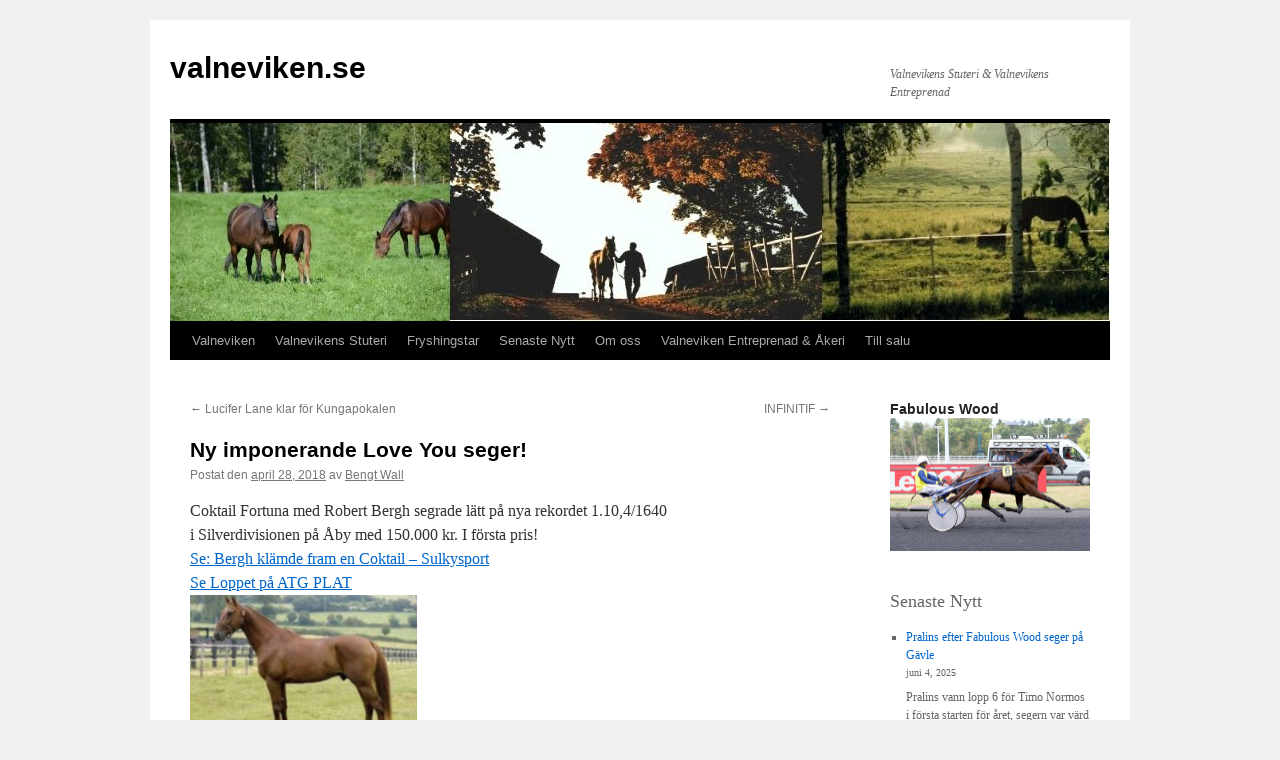

--- FILE ---
content_type: text/html; charset=UTF-8
request_url: https://www.valneviken.se/ny-imponerande-love-you-seger/
body_size: 9818
content:
<!DOCTYPE html>
<html lang="sv-SE">
<head>
<meta charset="UTF-8" />
<title>
Ny imponerande Love You seger! | valneviken.se	</title>
<link rel="profile" href="https://gmpg.org/xfn/11" />
<link rel="stylesheet" type="text/css" media="all" href="https://www.valneviken.se/wp-content/themes/twentyten/style.css?ver=20251202" />
<link rel="pingback" href="https://www.valneviken.se/xmlrpc.php">
<meta name='robots' content='max-image-preview:large' />
<link rel="alternate" type="application/rss+xml" title="valneviken.se &raquo; Webbflöde" href="https://www.valneviken.se/feed/" />
<link rel="alternate" type="application/rss+xml" title="valneviken.se &raquo; Kommentarsflöde" href="https://www.valneviken.se/comments/feed/" />
<link rel="alternate" title="oEmbed (JSON)" type="application/json+oembed" href="https://www.valneviken.se/wp-json/oembed/1.0/embed?url=https%3A%2F%2Fwww.valneviken.se%2Fny-imponerande-love-you-seger%2F" />
<link rel="alternate" title="oEmbed (XML)" type="text/xml+oembed" href="https://www.valneviken.se/wp-json/oembed/1.0/embed?url=https%3A%2F%2Fwww.valneviken.se%2Fny-imponerande-love-you-seger%2F&#038;format=xml" />
<style id='wp-img-auto-sizes-contain-inline-css' type='text/css'>
img:is([sizes=auto i],[sizes^="auto," i]){contain-intrinsic-size:3000px 1500px}
/*# sourceURL=wp-img-auto-sizes-contain-inline-css */
</style>
<style id='wp-emoji-styles-inline-css' type='text/css'>

	img.wp-smiley, img.emoji {
		display: inline !important;
		border: none !important;
		box-shadow: none !important;
		height: 1em !important;
		width: 1em !important;
		margin: 0 0.07em !important;
		vertical-align: -0.1em !important;
		background: none !important;
		padding: 0 !important;
	}
/*# sourceURL=wp-emoji-styles-inline-css */
</style>
<style id='wp-block-library-inline-css' type='text/css'>
:root{--wp-block-synced-color:#7a00df;--wp-block-synced-color--rgb:122,0,223;--wp-bound-block-color:var(--wp-block-synced-color);--wp-editor-canvas-background:#ddd;--wp-admin-theme-color:#007cba;--wp-admin-theme-color--rgb:0,124,186;--wp-admin-theme-color-darker-10:#006ba1;--wp-admin-theme-color-darker-10--rgb:0,107,160.5;--wp-admin-theme-color-darker-20:#005a87;--wp-admin-theme-color-darker-20--rgb:0,90,135;--wp-admin-border-width-focus:2px}@media (min-resolution:192dpi){:root{--wp-admin-border-width-focus:1.5px}}.wp-element-button{cursor:pointer}:root .has-very-light-gray-background-color{background-color:#eee}:root .has-very-dark-gray-background-color{background-color:#313131}:root .has-very-light-gray-color{color:#eee}:root .has-very-dark-gray-color{color:#313131}:root .has-vivid-green-cyan-to-vivid-cyan-blue-gradient-background{background:linear-gradient(135deg,#00d084,#0693e3)}:root .has-purple-crush-gradient-background{background:linear-gradient(135deg,#34e2e4,#4721fb 50%,#ab1dfe)}:root .has-hazy-dawn-gradient-background{background:linear-gradient(135deg,#faaca8,#dad0ec)}:root .has-subdued-olive-gradient-background{background:linear-gradient(135deg,#fafae1,#67a671)}:root .has-atomic-cream-gradient-background{background:linear-gradient(135deg,#fdd79a,#004a59)}:root .has-nightshade-gradient-background{background:linear-gradient(135deg,#330968,#31cdcf)}:root .has-midnight-gradient-background{background:linear-gradient(135deg,#020381,#2874fc)}:root{--wp--preset--font-size--normal:16px;--wp--preset--font-size--huge:42px}.has-regular-font-size{font-size:1em}.has-larger-font-size{font-size:2.625em}.has-normal-font-size{font-size:var(--wp--preset--font-size--normal)}.has-huge-font-size{font-size:var(--wp--preset--font-size--huge)}.has-text-align-center{text-align:center}.has-text-align-left{text-align:left}.has-text-align-right{text-align:right}.has-fit-text{white-space:nowrap!important}#end-resizable-editor-section{display:none}.aligncenter{clear:both}.items-justified-left{justify-content:flex-start}.items-justified-center{justify-content:center}.items-justified-right{justify-content:flex-end}.items-justified-space-between{justify-content:space-between}.screen-reader-text{border:0;clip-path:inset(50%);height:1px;margin:-1px;overflow:hidden;padding:0;position:absolute;width:1px;word-wrap:normal!important}.screen-reader-text:focus{background-color:#ddd;clip-path:none;color:#444;display:block;font-size:1em;height:auto;left:5px;line-height:normal;padding:15px 23px 14px;text-decoration:none;top:5px;width:auto;z-index:100000}html :where(.has-border-color){border-style:solid}html :where([style*=border-top-color]){border-top-style:solid}html :where([style*=border-right-color]){border-right-style:solid}html :where([style*=border-bottom-color]){border-bottom-style:solid}html :where([style*=border-left-color]){border-left-style:solid}html :where([style*=border-width]){border-style:solid}html :where([style*=border-top-width]){border-top-style:solid}html :where([style*=border-right-width]){border-right-style:solid}html :where([style*=border-bottom-width]){border-bottom-style:solid}html :where([style*=border-left-width]){border-left-style:solid}html :where(img[class*=wp-image-]){height:auto;max-width:100%}:where(figure){margin:0 0 1em}html :where(.is-position-sticky){--wp-admin--admin-bar--position-offset:var(--wp-admin--admin-bar--height,0px)}@media screen and (max-width:600px){html :where(.is-position-sticky){--wp-admin--admin-bar--position-offset:0px}}

/*# sourceURL=wp-block-library-inline-css */
</style><style id='wp-block-heading-inline-css' type='text/css'>
h1:where(.wp-block-heading).has-background,h2:where(.wp-block-heading).has-background,h3:where(.wp-block-heading).has-background,h4:where(.wp-block-heading).has-background,h5:where(.wp-block-heading).has-background,h6:where(.wp-block-heading).has-background{padding:1.25em 2.375em}h1.has-text-align-left[style*=writing-mode]:where([style*=vertical-lr]),h1.has-text-align-right[style*=writing-mode]:where([style*=vertical-rl]),h2.has-text-align-left[style*=writing-mode]:where([style*=vertical-lr]),h2.has-text-align-right[style*=writing-mode]:where([style*=vertical-rl]),h3.has-text-align-left[style*=writing-mode]:where([style*=vertical-lr]),h3.has-text-align-right[style*=writing-mode]:where([style*=vertical-rl]),h4.has-text-align-left[style*=writing-mode]:where([style*=vertical-lr]),h4.has-text-align-right[style*=writing-mode]:where([style*=vertical-rl]),h5.has-text-align-left[style*=writing-mode]:where([style*=vertical-lr]),h5.has-text-align-right[style*=writing-mode]:where([style*=vertical-rl]),h6.has-text-align-left[style*=writing-mode]:where([style*=vertical-lr]),h6.has-text-align-right[style*=writing-mode]:where([style*=vertical-rl]){rotate:180deg}
/*# sourceURL=https://www.valneviken.se/wp-includes/blocks/heading/style.min.css */
</style>
<style id='wp-block-latest-posts-inline-css' type='text/css'>
.wp-block-latest-posts{box-sizing:border-box}.wp-block-latest-posts.alignleft{margin-right:2em}.wp-block-latest-posts.alignright{margin-left:2em}.wp-block-latest-posts.wp-block-latest-posts__list{list-style:none}.wp-block-latest-posts.wp-block-latest-posts__list li{clear:both;overflow-wrap:break-word}.wp-block-latest-posts.is-grid{display:flex;flex-wrap:wrap}.wp-block-latest-posts.is-grid li{margin:0 1.25em 1.25em 0;width:100%}@media (min-width:600px){.wp-block-latest-posts.columns-2 li{width:calc(50% - .625em)}.wp-block-latest-posts.columns-2 li:nth-child(2n){margin-right:0}.wp-block-latest-posts.columns-3 li{width:calc(33.33333% - .83333em)}.wp-block-latest-posts.columns-3 li:nth-child(3n){margin-right:0}.wp-block-latest-posts.columns-4 li{width:calc(25% - .9375em)}.wp-block-latest-posts.columns-4 li:nth-child(4n){margin-right:0}.wp-block-latest-posts.columns-5 li{width:calc(20% - 1em)}.wp-block-latest-posts.columns-5 li:nth-child(5n){margin-right:0}.wp-block-latest-posts.columns-6 li{width:calc(16.66667% - 1.04167em)}.wp-block-latest-posts.columns-6 li:nth-child(6n){margin-right:0}}:root :where(.wp-block-latest-posts.is-grid){padding:0}:root :where(.wp-block-latest-posts.wp-block-latest-posts__list){padding-left:0}.wp-block-latest-posts__post-author,.wp-block-latest-posts__post-date{display:block;font-size:.8125em}.wp-block-latest-posts__post-excerpt,.wp-block-latest-posts__post-full-content{margin-bottom:1em;margin-top:.5em}.wp-block-latest-posts__featured-image a{display:inline-block}.wp-block-latest-posts__featured-image img{height:auto;max-width:100%;width:auto}.wp-block-latest-posts__featured-image.alignleft{float:left;margin-right:1em}.wp-block-latest-posts__featured-image.alignright{float:right;margin-left:1em}.wp-block-latest-posts__featured-image.aligncenter{margin-bottom:1em;text-align:center}
/*# sourceURL=https://www.valneviken.se/wp-includes/blocks/latest-posts/style.min.css */
</style>
<style id='wp-block-paragraph-inline-css' type='text/css'>
.is-small-text{font-size:.875em}.is-regular-text{font-size:1em}.is-large-text{font-size:2.25em}.is-larger-text{font-size:3em}.has-drop-cap:not(:focus):first-letter{float:left;font-size:8.4em;font-style:normal;font-weight:100;line-height:.68;margin:.05em .1em 0 0;text-transform:uppercase}body.rtl .has-drop-cap:not(:focus):first-letter{float:none;margin-left:.1em}p.has-drop-cap.has-background{overflow:hidden}:root :where(p.has-background){padding:1.25em 2.375em}:where(p.has-text-color:not(.has-link-color)) a{color:inherit}p.has-text-align-left[style*="writing-mode:vertical-lr"],p.has-text-align-right[style*="writing-mode:vertical-rl"]{rotate:180deg}
/*# sourceURL=https://www.valneviken.se/wp-includes/blocks/paragraph/style.min.css */
</style>
<style id='global-styles-inline-css' type='text/css'>
:root{--wp--preset--aspect-ratio--square: 1;--wp--preset--aspect-ratio--4-3: 4/3;--wp--preset--aspect-ratio--3-4: 3/4;--wp--preset--aspect-ratio--3-2: 3/2;--wp--preset--aspect-ratio--2-3: 2/3;--wp--preset--aspect-ratio--16-9: 16/9;--wp--preset--aspect-ratio--9-16: 9/16;--wp--preset--color--black: #000;--wp--preset--color--cyan-bluish-gray: #abb8c3;--wp--preset--color--white: #fff;--wp--preset--color--pale-pink: #f78da7;--wp--preset--color--vivid-red: #cf2e2e;--wp--preset--color--luminous-vivid-orange: #ff6900;--wp--preset--color--luminous-vivid-amber: #fcb900;--wp--preset--color--light-green-cyan: #7bdcb5;--wp--preset--color--vivid-green-cyan: #00d084;--wp--preset--color--pale-cyan-blue: #8ed1fc;--wp--preset--color--vivid-cyan-blue: #0693e3;--wp--preset--color--vivid-purple: #9b51e0;--wp--preset--color--blue: #0066cc;--wp--preset--color--medium-gray: #666;--wp--preset--color--light-gray: #f1f1f1;--wp--preset--gradient--vivid-cyan-blue-to-vivid-purple: linear-gradient(135deg,rgb(6,147,227) 0%,rgb(155,81,224) 100%);--wp--preset--gradient--light-green-cyan-to-vivid-green-cyan: linear-gradient(135deg,rgb(122,220,180) 0%,rgb(0,208,130) 100%);--wp--preset--gradient--luminous-vivid-amber-to-luminous-vivid-orange: linear-gradient(135deg,rgb(252,185,0) 0%,rgb(255,105,0) 100%);--wp--preset--gradient--luminous-vivid-orange-to-vivid-red: linear-gradient(135deg,rgb(255,105,0) 0%,rgb(207,46,46) 100%);--wp--preset--gradient--very-light-gray-to-cyan-bluish-gray: linear-gradient(135deg,rgb(238,238,238) 0%,rgb(169,184,195) 100%);--wp--preset--gradient--cool-to-warm-spectrum: linear-gradient(135deg,rgb(74,234,220) 0%,rgb(151,120,209) 20%,rgb(207,42,186) 40%,rgb(238,44,130) 60%,rgb(251,105,98) 80%,rgb(254,248,76) 100%);--wp--preset--gradient--blush-light-purple: linear-gradient(135deg,rgb(255,206,236) 0%,rgb(152,150,240) 100%);--wp--preset--gradient--blush-bordeaux: linear-gradient(135deg,rgb(254,205,165) 0%,rgb(254,45,45) 50%,rgb(107,0,62) 100%);--wp--preset--gradient--luminous-dusk: linear-gradient(135deg,rgb(255,203,112) 0%,rgb(199,81,192) 50%,rgb(65,88,208) 100%);--wp--preset--gradient--pale-ocean: linear-gradient(135deg,rgb(255,245,203) 0%,rgb(182,227,212) 50%,rgb(51,167,181) 100%);--wp--preset--gradient--electric-grass: linear-gradient(135deg,rgb(202,248,128) 0%,rgb(113,206,126) 100%);--wp--preset--gradient--midnight: linear-gradient(135deg,rgb(2,3,129) 0%,rgb(40,116,252) 100%);--wp--preset--font-size--small: 13px;--wp--preset--font-size--medium: 20px;--wp--preset--font-size--large: 36px;--wp--preset--font-size--x-large: 42px;--wp--preset--spacing--20: 0.44rem;--wp--preset--spacing--30: 0.67rem;--wp--preset--spacing--40: 1rem;--wp--preset--spacing--50: 1.5rem;--wp--preset--spacing--60: 2.25rem;--wp--preset--spacing--70: 3.38rem;--wp--preset--spacing--80: 5.06rem;--wp--preset--shadow--natural: 6px 6px 9px rgba(0, 0, 0, 0.2);--wp--preset--shadow--deep: 12px 12px 50px rgba(0, 0, 0, 0.4);--wp--preset--shadow--sharp: 6px 6px 0px rgba(0, 0, 0, 0.2);--wp--preset--shadow--outlined: 6px 6px 0px -3px rgb(255, 255, 255), 6px 6px rgb(0, 0, 0);--wp--preset--shadow--crisp: 6px 6px 0px rgb(0, 0, 0);}:where(.is-layout-flex){gap: 0.5em;}:where(.is-layout-grid){gap: 0.5em;}body .is-layout-flex{display: flex;}.is-layout-flex{flex-wrap: wrap;align-items: center;}.is-layout-flex > :is(*, div){margin: 0;}body .is-layout-grid{display: grid;}.is-layout-grid > :is(*, div){margin: 0;}:where(.wp-block-columns.is-layout-flex){gap: 2em;}:where(.wp-block-columns.is-layout-grid){gap: 2em;}:where(.wp-block-post-template.is-layout-flex){gap: 1.25em;}:where(.wp-block-post-template.is-layout-grid){gap: 1.25em;}.has-black-color{color: var(--wp--preset--color--black) !important;}.has-cyan-bluish-gray-color{color: var(--wp--preset--color--cyan-bluish-gray) !important;}.has-white-color{color: var(--wp--preset--color--white) !important;}.has-pale-pink-color{color: var(--wp--preset--color--pale-pink) !important;}.has-vivid-red-color{color: var(--wp--preset--color--vivid-red) !important;}.has-luminous-vivid-orange-color{color: var(--wp--preset--color--luminous-vivid-orange) !important;}.has-luminous-vivid-amber-color{color: var(--wp--preset--color--luminous-vivid-amber) !important;}.has-light-green-cyan-color{color: var(--wp--preset--color--light-green-cyan) !important;}.has-vivid-green-cyan-color{color: var(--wp--preset--color--vivid-green-cyan) !important;}.has-pale-cyan-blue-color{color: var(--wp--preset--color--pale-cyan-blue) !important;}.has-vivid-cyan-blue-color{color: var(--wp--preset--color--vivid-cyan-blue) !important;}.has-vivid-purple-color{color: var(--wp--preset--color--vivid-purple) !important;}.has-black-background-color{background-color: var(--wp--preset--color--black) !important;}.has-cyan-bluish-gray-background-color{background-color: var(--wp--preset--color--cyan-bluish-gray) !important;}.has-white-background-color{background-color: var(--wp--preset--color--white) !important;}.has-pale-pink-background-color{background-color: var(--wp--preset--color--pale-pink) !important;}.has-vivid-red-background-color{background-color: var(--wp--preset--color--vivid-red) !important;}.has-luminous-vivid-orange-background-color{background-color: var(--wp--preset--color--luminous-vivid-orange) !important;}.has-luminous-vivid-amber-background-color{background-color: var(--wp--preset--color--luminous-vivid-amber) !important;}.has-light-green-cyan-background-color{background-color: var(--wp--preset--color--light-green-cyan) !important;}.has-vivid-green-cyan-background-color{background-color: var(--wp--preset--color--vivid-green-cyan) !important;}.has-pale-cyan-blue-background-color{background-color: var(--wp--preset--color--pale-cyan-blue) !important;}.has-vivid-cyan-blue-background-color{background-color: var(--wp--preset--color--vivid-cyan-blue) !important;}.has-vivid-purple-background-color{background-color: var(--wp--preset--color--vivid-purple) !important;}.has-black-border-color{border-color: var(--wp--preset--color--black) !important;}.has-cyan-bluish-gray-border-color{border-color: var(--wp--preset--color--cyan-bluish-gray) !important;}.has-white-border-color{border-color: var(--wp--preset--color--white) !important;}.has-pale-pink-border-color{border-color: var(--wp--preset--color--pale-pink) !important;}.has-vivid-red-border-color{border-color: var(--wp--preset--color--vivid-red) !important;}.has-luminous-vivid-orange-border-color{border-color: var(--wp--preset--color--luminous-vivid-orange) !important;}.has-luminous-vivid-amber-border-color{border-color: var(--wp--preset--color--luminous-vivid-amber) !important;}.has-light-green-cyan-border-color{border-color: var(--wp--preset--color--light-green-cyan) !important;}.has-vivid-green-cyan-border-color{border-color: var(--wp--preset--color--vivid-green-cyan) !important;}.has-pale-cyan-blue-border-color{border-color: var(--wp--preset--color--pale-cyan-blue) !important;}.has-vivid-cyan-blue-border-color{border-color: var(--wp--preset--color--vivid-cyan-blue) !important;}.has-vivid-purple-border-color{border-color: var(--wp--preset--color--vivid-purple) !important;}.has-vivid-cyan-blue-to-vivid-purple-gradient-background{background: var(--wp--preset--gradient--vivid-cyan-blue-to-vivid-purple) !important;}.has-light-green-cyan-to-vivid-green-cyan-gradient-background{background: var(--wp--preset--gradient--light-green-cyan-to-vivid-green-cyan) !important;}.has-luminous-vivid-amber-to-luminous-vivid-orange-gradient-background{background: var(--wp--preset--gradient--luminous-vivid-amber-to-luminous-vivid-orange) !important;}.has-luminous-vivid-orange-to-vivid-red-gradient-background{background: var(--wp--preset--gradient--luminous-vivid-orange-to-vivid-red) !important;}.has-very-light-gray-to-cyan-bluish-gray-gradient-background{background: var(--wp--preset--gradient--very-light-gray-to-cyan-bluish-gray) !important;}.has-cool-to-warm-spectrum-gradient-background{background: var(--wp--preset--gradient--cool-to-warm-spectrum) !important;}.has-blush-light-purple-gradient-background{background: var(--wp--preset--gradient--blush-light-purple) !important;}.has-blush-bordeaux-gradient-background{background: var(--wp--preset--gradient--blush-bordeaux) !important;}.has-luminous-dusk-gradient-background{background: var(--wp--preset--gradient--luminous-dusk) !important;}.has-pale-ocean-gradient-background{background: var(--wp--preset--gradient--pale-ocean) !important;}.has-electric-grass-gradient-background{background: var(--wp--preset--gradient--electric-grass) !important;}.has-midnight-gradient-background{background: var(--wp--preset--gradient--midnight) !important;}.has-small-font-size{font-size: var(--wp--preset--font-size--small) !important;}.has-medium-font-size{font-size: var(--wp--preset--font-size--medium) !important;}.has-large-font-size{font-size: var(--wp--preset--font-size--large) !important;}.has-x-large-font-size{font-size: var(--wp--preset--font-size--x-large) !important;}
/*# sourceURL=global-styles-inline-css */
</style>

<style id='classic-theme-styles-inline-css' type='text/css'>
/*! This file is auto-generated */
.wp-block-button__link{color:#fff;background-color:#32373c;border-radius:9999px;box-shadow:none;text-decoration:none;padding:calc(.667em + 2px) calc(1.333em + 2px);font-size:1.125em}.wp-block-file__button{background:#32373c;color:#fff;text-decoration:none}
/*# sourceURL=/wp-includes/css/classic-themes.min.css */
</style>
<link rel='stylesheet' id='twentyten-block-style-css' href='https://www.valneviken.se/wp-content/themes/twentyten/blocks.css?ver=20250220' type='text/css' media='all' />
<link rel="https://api.w.org/" href="https://www.valneviken.se/wp-json/" /><link rel="alternate" title="JSON" type="application/json" href="https://www.valneviken.se/wp-json/wp/v2/posts/3489" /><link rel="EditURI" type="application/rsd+xml" title="RSD" href="https://www.valneviken.se/xmlrpc.php?rsd" />
<meta name="generator" content="WordPress 6.9" />
<link rel="canonical" href="https://www.valneviken.se/ny-imponerande-love-you-seger/" />
<link rel='shortlink' href='https://www.valneviken.se/?p=3489' />
</head>

<body data-rsssl=1 class="wp-singular post-template-default single single-post postid-3489 single-format-standard wp-theme-twentyten">
<div id="wrapper" class="hfeed">
		<a href="#content" class="screen-reader-text skip-link">Hoppa till innehåll</a>
	<div id="header">
		<div id="masthead">
			<div id="branding" role="banner">
									<div id="site-title">
						<span>
							<a href="https://www.valneviken.se/" rel="home" >valneviken.se</a>
						</span>
					</div>
										<div id="site-description">Valnevikens Stuteri &amp; Valnevikens Entreprenad</div>
					<img src="https://media.valneviken.se/2020/11/cropped-toppvalne1-1-1.jpg" width="940" height="198" alt="valneviken.se" srcset="https://media.valneviken.se/2020/11/cropped-toppvalne1-1-1.jpg 940w, https://media.valneviken.se/2020/11/cropped-toppvalne1-1-1-300x63.jpg 300w, https://media.valneviken.se/2020/11/cropped-toppvalne1-1-1-768x162.jpg 768w" sizes="(max-width: 940px) 100vw, 940px" decoding="async" fetchpriority="high" />			</div><!-- #branding -->

			<div id="access" role="navigation">
				<div class="menu-header"><ul id="menu-meny" class="menu"><li id="menu-item-20" class="menu-item menu-item-type-post_type menu-item-object-page menu-item-home menu-item-20"><a href="https://www.valneviken.se/">Valneviken</a></li>
<li id="menu-item-95" class="menu-item menu-item-type-post_type menu-item-object-page menu-item-95"><a href="https://www.valneviken.se/stuteri/">Valnevikens Stuteri</a></li>
<li id="menu-item-4675" class="menu-item menu-item-type-post_type menu-item-object-page menu-item-4675"><a href="https://www.valneviken.se/stuteri/fryshingstar/">Fryshingstar</a></li>
<li id="menu-item-17" class="menu-item menu-item-type-post_type menu-item-object-page menu-item-17"><a href="https://www.valneviken.se/senaste-nytt/">Senaste Nytt</a></li>
<li id="menu-item-18" class="menu-item menu-item-type-post_type menu-item-object-page menu-item-18"><a href="https://www.valneviken.se/om-oss/">Om oss</a></li>
<li id="menu-item-19" class="menu-item menu-item-type-post_type menu-item-object-page menu-item-19"><a href="https://www.valneviken.se/entreprenad/">Valneviken Entreprenad &#038; Åkeri</a></li>
<li id="menu-item-4691" class="menu-item menu-item-type-post_type menu-item-object-page menu-item-4691"><a href="https://www.valneviken.se/stuteri/till-salu/">Till salu</a></li>
</ul></div>			</div><!-- #access -->
		</div><!-- #masthead -->
	</div><!-- #header -->

	<div id="main">

		<div id="container">
			<div id="content" role="main">

			

				<div id="nav-above" class="navigation">
					<div class="nav-previous"><a href="https://www.valneviken.se/lucifer-lane-klar-for-kungapokalen/" rel="prev"><span class="meta-nav">&larr;</span> Lucifer Lane klar för Kungapokalen</a></div>
					<div class="nav-next"><a href="https://www.valneviken.se/infinitif-2/" rel="next">INFINITIF <span class="meta-nav">&rarr;</span></a></div>
				</div><!-- #nav-above -->

				<div id="post-3489" class="post-3489 post type-post status-publish format-standard hentry category-okategoriserade">
					<h1 class="entry-title">Ny imponerande Love You seger!</h1>

					<div class="entry-meta">
						<span class="meta-prep meta-prep-author">Postat den</span> <a href="https://www.valneviken.se/ny-imponerande-love-you-seger/" title="22:23" rel="bookmark"><span class="entry-date">april 28, 2018</span></a> <span class="meta-sep">av</span> <span class="author vcard"><a class="url fn n" href="https://www.valneviken.se/author/bengtwall/" title="Visa alla inlägg av Bengt Wall">Bengt Wall</a></span>					</div><!-- .entry-meta -->

					<div class="entry-content">
						<p>Coktail Fortuna med Robert Bergh segrade lätt på nya rekordet 1.10,4/1640<br />
i Silverdivisionen på Åby med 150.000 kr. I första pris!<br />
<a href="http://sulkysport.se/bergh-klamde-fram-en-coktail/"> Se: Bergh klämde fram en Coktail &#8211; Sulkysport</a><br />
<a href="https://www.atgplay.se/lopp/20180428-aby-v75?id=3">Se Loppet på ATG PLAT</a><br />
<a href="https://www.valneviken.se/index.php/2015/12/09/statistik-totalt-antal-segrar-i-frankrike-tills-dagens-datum/love-you-hoger-3/" rel="attachment wp-att-1751"><img decoding="async" class="alignnone size-full wp-image-1751" src="https://media.valneviken.se/2012/05/love-you-hoger2-1.jpg" alt="" width="227" height="155" /></a></p>
											</div><!-- .entry-content -->

		
						<div class="entry-utility">
							Det här inlägget postades i <a href="https://www.valneviken.se/category/okategoriserade/" rel="category tag">Okategoriserade</a>. Bokmärk <a href="https://www.valneviken.se/ny-imponerande-love-you-seger/" title="Permalänk till Ny imponerande Love You seger!" rel="bookmark">permalänken</a>. 													</div><!-- .entry-utility -->
					</div><!-- #post-3489 -->

					<div id="nav-below" class="navigation">
						<div class="nav-previous"><a href="https://www.valneviken.se/lucifer-lane-klar-for-kungapokalen/" rel="prev"><span class="meta-nav">&larr;</span> Lucifer Lane klar för Kungapokalen</a></div>
						<div class="nav-next"><a href="https://www.valneviken.se/infinitif-2/" rel="next">INFINITIF <span class="meta-nav">&rarr;</span></a></div>
					</div><!-- #nav-below -->

					
			<div id="comments">




</div><!-- #comments -->

	
			</div><!-- #content -->
		</div><!-- #container -->


		<div id="primary" class="widget-area" role="complementary">
			<ul class="xoxo">

<li id="widget_sp_image-5" class="widget-container widget_sp_image"><h3 class="widget-title">Fabulous Wood</h3><a href="https://www.valneviken.se/stuteri/fryshingstar/fabulous-wood/" target="_self" class="widget_sp_image-image-link" title="Fabulous Wood "><img width="800" height="533" alt="Fabulous Wood" class="attachment-800x533" style="max-width: 100%;" src="https://media.valneviken.se/2020/11/fabulouswood2018.jpg" /></a></li>			</ul>
		</div><!-- #primary .widget-area -->


		<div id="secondary" class="widget-area" role="complementary">
			<ul class="xoxo">
				<li id="block-3" class="widget-container widget_block">
<h2 class="wp-block-heading"></h2>
</li><li id="block-7" class="widget-container widget_block">
<h2 class="wp-block-heading">Senaste Nytt</h2>
</li><li id="block-6" class="widget-container widget_block widget_recent_entries"><ul class="wp-block-latest-posts__list has-dates wp-block-latest-posts"><li><a class="wp-block-latest-posts__post-title" href="https://www.valneviken.se/pralins-efter-fabulous-wood-seger-pa-gavle/">Pralins efter Fabulous Wood seger på Gävle</a><time datetime="2025-06-04T04:20:34+00:00" class="wp-block-latest-posts__post-date">juni 4, 2025</time><div class="wp-block-latest-posts__post-excerpt">Pralins vann lopp 6 för Timo Normos i första starten för året, segern var värd 50,000 kr och hon vann på 14,1</div></li>
<li><a class="wp-block-latest-posts__post-title" href="https://www.valneviken.se/fabolous-wood-framgangssga-fortsatter/">FABOLOUS WOOD FRAMGÅNGSSGA FORTSÄTTER!!!!</a><time datetime="2025-04-16T09:10:57+00:00" class="wp-block-latest-posts__post-date">april 16, 2025</time><div class="wp-block-latest-posts__post-excerpt">Näst snabbaste debutanten Solvallatränaren Anders Eriksson har hög träffprocent på sina starter. På Örebrotravets lunchtävlingar under tisdagen kom han med nyförvärvet L´Ultrason som inledde med vinst – på näst snabbaste vinnartiden av en fyraårig debutant i Sverige över medeldistans. Av Magnus Blom 16 april 2025 Upplåst för dig som är &hellip; <a href="https://www.valneviken.se/fabolous-wood-framgangssga-fortsatter/">Fortsätt läsa <span class="meta-nav">&rarr;</span></a></div></li>
<li><a class="wp-block-latest-posts__post-title" href="https://www.valneviken.se/v75-seger-for-fabulous-wood-avkomma/">V75 seger för Fabulous Wood avkomma</a><time datetime="2025-04-05T17:57:53+00:00" class="wp-block-latest-posts__post-date">april 5, 2025</time><div class="wp-block-latest-posts__post-excerpt">Andra utvändigt och väntan med attacken till 300 meter från mål. Mats E Djuse serverade&nbsp;Fabulous Boy&nbsp;(e. Fabulous Wood) den perfekta resan och Markus Pihlströms fyraåring tackade för resan med att enkelt spurta hem lägsta klassen på 1.12,6a/1.640 meter. Nagoia (e. Face Time Bourbon) föll duktigt från tvåa från dödens.– Det &hellip; <a href="https://www.valneviken.se/v75-seger-for-fabulous-wood-avkomma/">Fortsätt läsa <span class="meta-nav">&rarr;</span></a></div></li>
<li><a class="wp-block-latest-posts__post-title" href="https://www.valneviken.se/tintarella-imponerade-i-solvalla-serien/">Tintarella imponerade i Solvalla serien</a><time datetime="2025-04-03T10:37:11+00:00" class="wp-block-latest-posts__post-date">april 3, 2025</time><div class="wp-block-latest-posts__post-excerpt">Tinterella efter Fabulous Wood imponerade under Solvallas tävlingar på onsdagen,Hon tog spets direkt för Tomas Dalborg och behöll ledningen in i mål.Hon gick 1,11,6 och segern var värd 80,000 Kr.</div></li>
<li><a class="wp-block-latest-posts__post-title" href="https://www.valneviken.se/mycket-hormoner-i-honom/">”Mycket hormoner i honom”</a><time datetime="2025-03-29T11:52:19+00:00" class="wp-block-latest-posts__post-date">mars 29, 2025</time><div class="wp-block-latest-posts__post-excerpt">Storasyster är miljonärska och var med i Stochampionatet förra året.Treårige hingsten Prince of Power debuterade på fint sätt hemma i Kalmar igår.– Han kändes väldigt stark, sade tränaren Fredrik Persson. Av Mathias Hedlund Sulkysport 29 mars 2025 Fredrik Persson visade upp en fin debutant i Prince of Power i Kalmar &hellip; <a href="https://www.valneviken.se/mycket-hormoner-i-honom/">Fortsätt läsa <span class="meta-nav">&rarr;</span></a></div></li>
<li><a class="wp-block-latest-posts__post-title" href="https://www.valneviken.se/tre-miljonvinnande-avkommor/">Tre miljonvinnande avkommor</a><time datetime="2025-03-24T10:59:20+00:00" class="wp-block-latest-posts__post-date">mars 24, 2025</time><div class="wp-block-latest-posts__post-excerpt">En hingst efter Fabulous Wood har&nbsp;Timba Madrik&nbsp;(e. Jam Pridem-Made In Coulonces), 1.13,9k*/273.920 kr, nedkommit med och ägaren Nils Moureau meddelar att stoet återvänder till samma hingst. Timba Madrik har tidigare lämnat&nbsp;Instinct d’Am&nbsp;(e. Bold Eagle), 1.12,4am/€240.260,&nbsp;Geoffrey d’Am&nbsp;(e. Timoko), 1.11,4am/€193.759, och&nbsp;Enzo Am&nbsp;(e. Scarlet Knight), 1.11,6ak/1.009.805 kr. Nils Moureaus&nbsp;Bombastic Design&nbsp;(e. Prodigious-Athenas Lucky Girl), &hellip; <a href="https://www.valneviken.se/tre-miljonvinnande-avkommor/">Fortsätt läsa <span class="meta-nav">&rarr;</span></a></div></li>
<li><a class="wp-block-latest-posts__post-title" href="https://www.valneviken.se/vann-direkt-i-ekbergs-regi/">Vann direkt i Ekbergs regi</a><time datetime="2025-03-22T06:54:20+00:00" class="wp-block-latest-posts__post-date">mars 22, 2025</time><div class="wp-block-latest-posts__post-excerpt">William Ekberg är ganska färsk som tränare på Axevalla. Han gjorde fin reklam för rörelsen då han vann med nyförvärvet Vikens Nextdoor i Örebro.– Han borde kunna räcka en bit, sade William Ekberg. Av Magnus Blom sulkysport 21 mars 2025 Ett halvår efter tävlingsdebuten som tvååring gjorde Vikens Nextdoor livets &hellip; <a href="https://www.valneviken.se/vann-direkt-i-ekbergs-regi/">Fortsätt läsa <span class="meta-nav">&rarr;</span></a></div></li>
<li><a class="wp-block-latest-posts__post-title" href="https://www.valneviken.se/fjolarets-danske-derbytvaa-jigger/">Fjolårets danske Derbytvåa Jigger</a><time datetime="2025-03-21T08:24:05+00:00" class="wp-block-latest-posts__post-date">mars 21, 2025</time><div class="wp-block-latest-posts__post-excerpt">Fjolårets danske Derbytvåa&nbsp;Jigger&nbsp;– sprungen ur Fabulous Woods första årgång – fick pris för snyggast uppvisad hingst på avelsvärderingen i fredags på Solvalla. Camilla Juul visade upp hingsten. Jigger, vars mor&nbsp;Little Jigger&nbsp;(e. Muscle Hill) är helsyster med dollarmiljonären och framlidne&nbsp;Bar Hopping, ska fortsätta tävla för Steen Juul, men också användas till &hellip; <a href="https://www.valneviken.se/fjolarets-danske-derbytvaa-jigger/">Fortsätt läsa <span class="meta-nav">&rarr;</span></a></div></li>
<li><a class="wp-block-latest-posts__post-title" href="https://www.valneviken.se/imponerande-dubbelseger-for-fabulous-wood-paaxevalla/">Imponerande Dubbelseger för Fabulous Wood påAxevalla.</a><time datetime="2025-03-20T10:35:18+00:00" class="wp-block-latest-posts__post-date">mars 20, 2025</time><div class="wp-block-latest-posts__post-excerpt">1a Fabentoy med C.J.Jeppson, 1.15,1m, 40.000 kr.2a Tintarella, Tomas Dalborg, 1.14,4, 20.000 kr.Tränare Stefan Pettersson resp. Tomas Dalborg.</div></li>
<li><a class="wp-block-latest-posts__post-title" href="https://www.valneviken.se/mormor-finns-pa-valneviken/">Mormor finns på Valneviken</a><time datetime="2025-03-18T11:04:15+00:00" class="wp-block-latest-posts__post-date">mars 18, 2025</time><div class="wp-block-latest-posts__post-excerpt">Igår var Galileo Ferm outstanding i Gran Premio Etruria (€25.300) i Florens och hans mormor Rori Axe ägs av Åke Wall och Nils Moureau och finns i Sverige på Valnevikens Stuteri.Nu går hon i väntans tider. Av Claes Freidenvall 17 mars 2025 Rori Axe&nbsp;(e. Ready Cash), 1.13,0*/€107.383, vann Prix Emile &hellip; <a href="https://www.valneviken.se/mormor-finns-pa-valneviken/">Fortsätt läsa <span class="meta-nav">&rarr;</span></a></div></li>
<li><a class="wp-block-latest-posts__post-title" href="https://www.valneviken.se/nyforvarv-hos-anders-eriksson/">Nyförvärv hos Anders Eriksson</a><time datetime="2025-03-09T19:18:13+00:00" class="wp-block-latest-posts__post-date">mars 9, 2025</time><div class="wp-block-latest-posts__post-excerpt">Nyblivne fyraåringen&nbsp;L’Ultrason&nbsp;(e. Fabulous Wood-Astrid) är en av två nyförvärv hos Anders Eriksson från Nils Moureau (Stall 3 V). Den 7 november ifjol kvalade han på 1.18,7/2.000 meter på Grosbois och L’Ultrason kommer närmast från Björn Goops filial i Frankrike. L’Ultrason är undan&nbsp;Astrid&nbsp;(e. Rocklyn), 1.14,6/€61.550, och hennes enda franskfödda avkomma. Själv &hellip; <a href="https://www.valneviken.se/nyforvarv-hos-anders-eriksson/">Fortsätt läsa <span class="meta-nav">&rarr;</span></a></div></li>
</ul></li>			</ul>
		</div><!-- #secondary .widget-area -->

	</div><!-- #main -->

	<div id="footer" role="contentinfo">
		<div id="colophon">



			<div id="footer-widget-area" role="complementary">

				<div id="first" class="widget-area">
					<ul class="xoxo">
						<li id="text-2" class="widget-container widget_text"><h3 class="widget-title">Kontakt:</h3>			<div class="textwidget"><p>Valnevikens Stuteri<br />
Valneviken 10<br />
664 96 SEGMON</p>
</div>
		</li>					</ul>
				</div><!-- #first .widget-area -->

				<div id="second" class="widget-area">
					<ul class="xoxo">
						<li id="text-3" class="widget-container widget_text"><h3 class="widget-title">Telefon:</h3>			<div class="textwidget"><p>Tel Bengt 070-3166454<br />
Tel Åke 070-5362428</p>
</div>
		</li>					</ul>
				</div><!-- #second .widget-area -->



			</div><!-- #footer-widget-area -->

			<div id="site-info">
				<a href="https://www.valneviken.se/" rel="home">
					valneviken.se				</a>
							</div><!-- #site-info -->

			<div id="site-generator">
								<a href="https://wordpress.org/" class="imprint" title="Semantisk personlig publiceringsplattform">
					Drivs med WordPress.				</a>
			</div><!-- #site-generator -->

		</div><!-- #colophon -->
	</div><!-- #footer -->

</div><!-- #wrapper -->

<script type="speculationrules">
{"prefetch":[{"source":"document","where":{"and":[{"href_matches":"/*"},{"not":{"href_matches":["/wp-*.php","/wp-admin/*","/*","/wp-content/*","/wp-content/plugins/*","/wp-content/themes/twentyten/*","/*\\?(.+)"]}},{"not":{"selector_matches":"a[rel~=\"nofollow\"]"}},{"not":{"selector_matches":".no-prefetch, .no-prefetch a"}}]},"eagerness":"conservative"}]}
</script>
<script id="wp-emoji-settings" type="application/json">
{"baseUrl":"https://s.w.org/images/core/emoji/17.0.2/72x72/","ext":".png","svgUrl":"https://s.w.org/images/core/emoji/17.0.2/svg/","svgExt":".svg","source":{"concatemoji":"https://www.valneviken.se/wp-includes/js/wp-emoji-release.min.js?ver=6.9"}}
</script>
<script type="module">
/* <![CDATA[ */
/*! This file is auto-generated */
const a=JSON.parse(document.getElementById("wp-emoji-settings").textContent),o=(window._wpemojiSettings=a,"wpEmojiSettingsSupports"),s=["flag","emoji"];function i(e){try{var t={supportTests:e,timestamp:(new Date).valueOf()};sessionStorage.setItem(o,JSON.stringify(t))}catch(e){}}function c(e,t,n){e.clearRect(0,0,e.canvas.width,e.canvas.height),e.fillText(t,0,0);t=new Uint32Array(e.getImageData(0,0,e.canvas.width,e.canvas.height).data);e.clearRect(0,0,e.canvas.width,e.canvas.height),e.fillText(n,0,0);const a=new Uint32Array(e.getImageData(0,0,e.canvas.width,e.canvas.height).data);return t.every((e,t)=>e===a[t])}function p(e,t){e.clearRect(0,0,e.canvas.width,e.canvas.height),e.fillText(t,0,0);var n=e.getImageData(16,16,1,1);for(let e=0;e<n.data.length;e++)if(0!==n.data[e])return!1;return!0}function u(e,t,n,a){switch(t){case"flag":return n(e,"\ud83c\udff3\ufe0f\u200d\u26a7\ufe0f","\ud83c\udff3\ufe0f\u200b\u26a7\ufe0f")?!1:!n(e,"\ud83c\udde8\ud83c\uddf6","\ud83c\udde8\u200b\ud83c\uddf6")&&!n(e,"\ud83c\udff4\udb40\udc67\udb40\udc62\udb40\udc65\udb40\udc6e\udb40\udc67\udb40\udc7f","\ud83c\udff4\u200b\udb40\udc67\u200b\udb40\udc62\u200b\udb40\udc65\u200b\udb40\udc6e\u200b\udb40\udc67\u200b\udb40\udc7f");case"emoji":return!a(e,"\ud83e\u1fac8")}return!1}function f(e,t,n,a){let r;const o=(r="undefined"!=typeof WorkerGlobalScope&&self instanceof WorkerGlobalScope?new OffscreenCanvas(300,150):document.createElement("canvas")).getContext("2d",{willReadFrequently:!0}),s=(o.textBaseline="top",o.font="600 32px Arial",{});return e.forEach(e=>{s[e]=t(o,e,n,a)}),s}function r(e){var t=document.createElement("script");t.src=e,t.defer=!0,document.head.appendChild(t)}a.supports={everything:!0,everythingExceptFlag:!0},new Promise(t=>{let n=function(){try{var e=JSON.parse(sessionStorage.getItem(o));if("object"==typeof e&&"number"==typeof e.timestamp&&(new Date).valueOf()<e.timestamp+604800&&"object"==typeof e.supportTests)return e.supportTests}catch(e){}return null}();if(!n){if("undefined"!=typeof Worker&&"undefined"!=typeof OffscreenCanvas&&"undefined"!=typeof URL&&URL.createObjectURL&&"undefined"!=typeof Blob)try{var e="postMessage("+f.toString()+"("+[JSON.stringify(s),u.toString(),c.toString(),p.toString()].join(",")+"));",a=new Blob([e],{type:"text/javascript"});const r=new Worker(URL.createObjectURL(a),{name:"wpTestEmojiSupports"});return void(r.onmessage=e=>{i(n=e.data),r.terminate(),t(n)})}catch(e){}i(n=f(s,u,c,p))}t(n)}).then(e=>{for(const n in e)a.supports[n]=e[n],a.supports.everything=a.supports.everything&&a.supports[n],"flag"!==n&&(a.supports.everythingExceptFlag=a.supports.everythingExceptFlag&&a.supports[n]);var t;a.supports.everythingExceptFlag=a.supports.everythingExceptFlag&&!a.supports.flag,a.supports.everything||((t=a.source||{}).concatemoji?r(t.concatemoji):t.wpemoji&&t.twemoji&&(r(t.twemoji),r(t.wpemoji)))});
//# sourceURL=https://www.valneviken.se/wp-includes/js/wp-emoji-loader.min.js
/* ]]> */
</script>
</body>
</html>
